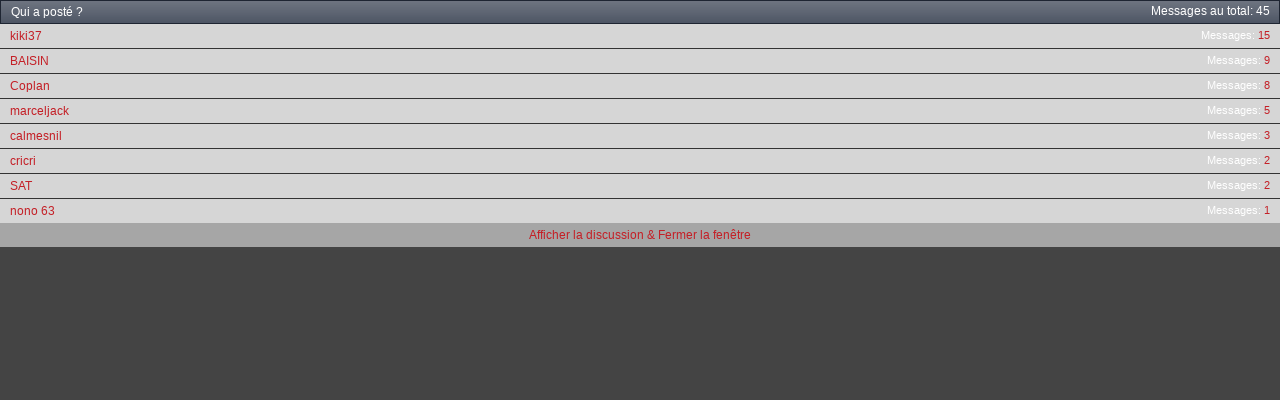

--- FILE ---
content_type: text/html; charset=ISO-8859-1
request_url: https://forum.telesatellite.com/misc.php?do=whoposted&t=4637
body_size: 1613
content:
<!DOCTYPE html PUBLIC "-//W3C//DTD XHTML 1.0 Transitional//EN" "http://www.w3.org/TR/xhtml1/DTD/xhtml1-transitional.dtd">
<html xmlns="http://www.w3.org/1999/xhtml" dir="ltr" lang="fr">
<head>
	<meta http-equiv="Content-Type" content="text/html; charset=ISO-8859-1" />
<meta id="e_vb_meta_bburl" name="vb_meta_bburl" content="https://forum.telesatellite.com" />
<base href="https://forum.telesatellite.com/" /><!--[if IE]></base><![endif]-->
<meta name="generator" content="vBulletin 4.1.1" />


		<meta name="keywords" content="forum" />
		<meta name="description" content="Les forums de Télé Satellite et Numérique" />




<script type="text/javascript" src="clientscript/yui/yuiloader-dom-event/yuiloader-dom-event.js?v=411"></script>
<script type="text/javascript" src="clientscript/yui/connection/connection-min.js?v=411"></script>
<script type="text/javascript">
<!--
	var SESSIONURL = "s=af248f69e2b971dcd63481513f1d99e3&";
	var SECURITYTOKEN = "guest";
	var IMGDIR_MISC = "images/misc";
	var IMGDIR_BUTTON = "images/buttons";
	var vb_disable_ajax = parseInt("0", 10);
	var SIMPLEVERSION = "411";
	var BBURL = "https://forum.telesatellite.com";
	var LOGGEDIN = 0 > 0 ? true : false;
	var THIS_SCRIPT = "misc";
        var RELPATH = "misc.php?do=whoposted&amp;t=4637";
        var PATHS = {forum : ""}
// -->
</script>
<script type="text/javascript" src="https://forum.telesatellite.com/clientscript/vbulletin-core.js?v=411"></script>



	<link rel="alternate" type="application/rss+xml" title="Forums Télé Satellite et Numérique Flux RSS" href="https://forum.telesatellite.com/external.php?type=RSS2" />
	



	<link rel="stylesheet" type="text/css" href="css.php?styleid=2&amp;langid=2&amp;d=1658854748&amp;td=ltr&amp;sheet=bbcode.css,editor.css,popupmenu.css,reset-fonts.css,vbulletin.css,vbulletin-chrome.css,vbulletin-formcontrols.css," />

	<!--[if lt IE 8]>
	<link rel="stylesheet" type="text/css" href="css.php?styleid=2&amp;langid=2&amp;d=1658854748&amp;td=ltr&amp;sheet=popupmenu-ie.css,vbulletin-ie.css,vbulletin-chrome-ie.css,vbulletin-formcontrols-ie.css,editor-ie.css" />
	<![endif]-->
 
	<title> Radio analogique &#9658; Plus d'Europe 1 en Grandes Ondes - Qui a posté ?</title>
	<link rel="stylesheet" type="text/css" href="css.php?styleid=2&amp;langid=2&amp;d=1658854748&amp;td=ltr&amp;sheet=popup.css" />
	<!--[if lt IE 8]>
	<link rel="stylesheet" type="text/css" href="css.php?styleid=2&amp;langid=2&amp;d=1658854748&amp;td=ltr&amp;sheet=popup-ie.css" />
	<![endif]-->
	<link rel="stylesheet" type="text/css" href="css.php?styleid=2&amp;langid=2&amp;d=1658854748&amp;td=ltr&amp;sheet=additional.css" />
 
</head>

<body onload="self.focus()">

<div class="block" id="whoposted">
	<dl class="stats total">
		<dt>Messages au total</dt>
		<dd>45</dd>
	</dl>
	<h2 class="blockhead">Qui a posté ?</h2>
	<div class="blockbody">
		<ul class="posterlist">
			<li class="blockrow">
	<dl class="stats">
		<dt>Messages</dt>
		<dd>
			
				<a href="search.php?s=af248f69e2b971dcd63481513f1d99e3&amp;do=finduser&amp;userid=2026&amp;searchthreadid=4637&amp;contenttype=vBForum_Post&amp;showposts=1" onclick="opener.location=('search.php?s=af248f69e2b971dcd63481513f1d99e3&amp;do=finduser&amp;userid=2026&amp;searchthreadid=4637&amp;contenttype=vBForum_Post&amp;showposts=1'); self.close();">15</a>
			
		</dd>
	</dl>
	<div class="username">
	
		<a href="member.php/2026-kiki37?s=af248f69e2b971dcd63481513f1d99e3" target="_blank">kiki37</a>
	
	</div>
</li> <li class="blockrow">
	<dl class="stats">
		<dt>Messages</dt>
		<dd>
			
				<a href="search.php?s=af248f69e2b971dcd63481513f1d99e3&amp;do=finduser&amp;userid=1065&amp;searchthreadid=4637&amp;contenttype=vBForum_Post&amp;showposts=1" onclick="opener.location=('search.php?s=af248f69e2b971dcd63481513f1d99e3&amp;do=finduser&amp;userid=1065&amp;searchthreadid=4637&amp;contenttype=vBForum_Post&amp;showposts=1'); self.close();">9</a>
			
		</dd>
	</dl>
	<div class="username">
	
		<a href="member.php/1065-BAISIN?s=af248f69e2b971dcd63481513f1d99e3" target="_blank">BAISIN</a>
	
	</div>
</li> <li class="blockrow">
	<dl class="stats">
		<dt>Messages</dt>
		<dd>
			
				<a href="search.php?s=af248f69e2b971dcd63481513f1d99e3&amp;do=finduser&amp;userid=350&amp;searchthreadid=4637&amp;contenttype=vBForum_Post&amp;showposts=1" onclick="opener.location=('search.php?s=af248f69e2b971dcd63481513f1d99e3&amp;do=finduser&amp;userid=350&amp;searchthreadid=4637&amp;contenttype=vBForum_Post&amp;showposts=1'); self.close();">8</a>
			
		</dd>
	</dl>
	<div class="username">
	
		<a href="member.php/350-Coplan?s=af248f69e2b971dcd63481513f1d99e3" target="_blank">Coplan</a>
	
	</div>
</li> <li class="blockrow">
	<dl class="stats">
		<dt>Messages</dt>
		<dd>
			
				<a href="search.php?s=af248f69e2b971dcd63481513f1d99e3&amp;do=finduser&amp;userid=2775&amp;searchthreadid=4637&amp;contenttype=vBForum_Post&amp;showposts=1" onclick="opener.location=('search.php?s=af248f69e2b971dcd63481513f1d99e3&amp;do=finduser&amp;userid=2775&amp;searchthreadid=4637&amp;contenttype=vBForum_Post&amp;showposts=1'); self.close();">5</a>
			
		</dd>
	</dl>
	<div class="username">
	
		<a href="member.php/2775-marceljack?s=af248f69e2b971dcd63481513f1d99e3" target="_blank">marceljack</a>
	
	</div>
</li> <li class="blockrow">
	<dl class="stats">
		<dt>Messages</dt>
		<dd>
			
				<a href="search.php?s=af248f69e2b971dcd63481513f1d99e3&amp;do=finduser&amp;userid=787&amp;searchthreadid=4637&amp;contenttype=vBForum_Post&amp;showposts=1" onclick="opener.location=('search.php?s=af248f69e2b971dcd63481513f1d99e3&amp;do=finduser&amp;userid=787&amp;searchthreadid=4637&amp;contenttype=vBForum_Post&amp;showposts=1'); self.close();">3</a>
			
		</dd>
	</dl>
	<div class="username">
	
		<a href="member.php/787-calmesnil?s=af248f69e2b971dcd63481513f1d99e3" target="_blank">calmesnil</a>
	
	</div>
</li> <li class="blockrow">
	<dl class="stats">
		<dt>Messages</dt>
		<dd>
			
				<a href="search.php?s=af248f69e2b971dcd63481513f1d99e3&amp;do=finduser&amp;userid=1275&amp;searchthreadid=4637&amp;contenttype=vBForum_Post&amp;showposts=1" onclick="opener.location=('search.php?s=af248f69e2b971dcd63481513f1d99e3&amp;do=finduser&amp;userid=1275&amp;searchthreadid=4637&amp;contenttype=vBForum_Post&amp;showposts=1'); self.close();">2</a>
			
		</dd>
	</dl>
	<div class="username">
	
		<a href="member.php/1275-cricri?s=af248f69e2b971dcd63481513f1d99e3" target="_blank">cricri</a>
	
	</div>
</li> <li class="blockrow">
	<dl class="stats">
		<dt>Messages</dt>
		<dd>
			
				<a href="search.php?s=af248f69e2b971dcd63481513f1d99e3&amp;do=finduser&amp;userid=4391&amp;searchthreadid=4637&amp;contenttype=vBForum_Post&amp;showposts=1" onclick="opener.location=('search.php?s=af248f69e2b971dcd63481513f1d99e3&amp;do=finduser&amp;userid=4391&amp;searchthreadid=4637&amp;contenttype=vBForum_Post&amp;showposts=1'); self.close();">2</a>
			
		</dd>
	</dl>
	<div class="username">
	
		<a href="member.php/4391-SAT?s=af248f69e2b971dcd63481513f1d99e3" target="_blank">SAT</a>
	
	</div>
</li> <li class="blockrow">
	<dl class="stats">
		<dt>Messages</dt>
		<dd>
			
				<a href="search.php?s=af248f69e2b971dcd63481513f1d99e3&amp;do=finduser&amp;userid=5080&amp;searchthreadid=4637&amp;contenttype=vBForum_Post&amp;showposts=1" onclick="opener.location=('search.php?s=af248f69e2b971dcd63481513f1d99e3&amp;do=finduser&amp;userid=5080&amp;searchthreadid=4637&amp;contenttype=vBForum_Post&amp;showposts=1'); self.close();">1</a>
			
		</dd>
	</dl>
	<div class="username">
	
		<a href="member.php/5080-nono-63?s=af248f69e2b971dcd63481513f1d99e3" target="_blank">nono 63</a>
	
	</div>
</li> 
		</ul>
	</div>
	<div class="blockfoot"><a href="showthread.php/4637-Radio-analogique-&#9658;-Plus-d-Europe-1-en-Grandes-Ondes?s=af248f69e2b971dcd63481513f1d99e3" onclick="opener.location=('showthread.php/4637-Radio-analogique-&#9658;-Plus-d-Europe-1-en-Grandes-Ondes?s=af248f69e2b971dcd63481513f1d99e3'); self.close();">Afficher la discussion &amp; Fermer la fenêtre</a></div>
</div>

</body>
</html> 

--- FILE ---
content_type: text/css
request_url: https://forum.telesatellite.com/css.php?styleid=2&langid=2&d=1658854748&td=ltr&sheet=popup.css
body_size: 921
content:
@charset "UTF-8";
/* CSS Document */

body {
	margin:0;
	padding:0;
	min-width:0;
	width: 100%;
}

.blockfoot {
	text-align:center;
}

#attachments dl.total,
#whoposted dl.total {
	float:right;
        padding:5px;
	margin-right: 5px;
	margin-top: -1px;
}
#attachments dl.stats dt,
#whoposted dl.stats dt ,
#attachments dl.stats dd,
#whoposted dl.stats dd  {
        color: #ffffff;
}

.posterlist .blockrow img {
	vertical-align:middle;
}

.posterlist .blockrow {
	border-bottom:solid 1px #333333;
	background:#D6D6D6  repeat-x bottom;
}

.posterlist .blockrow:last-child {
	border-bottom:none;
}

.posterlist .blockrow ul.stats, .posterlist .blockrow ul.desc, .posterlist .blockrow dl {
	float:right;
	font-size:11px;
	margin-left:10px;
}

.posterlist .blockrow ul.desc {
	text-align:right;
	padding-right:10px;
}

.posterlist .blockrow .attachment {
	line-height:2em;
	white-space:nowrap;
	overflow:hidden;
}

/* Smilie Popup */

#smilies p.description {
	font-size:11px;
	font-decoration:normal;
}

#smilies ul.smilielist li {
	float:left;
	margin:5px;
	width:75px;
	height:78px;
	text-align:center;
	position:relative;
	overflow:hidden;
}

#smilies ul.smilielist li div.smilie {
	width:71px;
	height:57px;
	overflow:hidden;
	background:#d6d6d6  ;
	border-top:solid 1px #CCCCCC;
	padding:2px;
}

#smilies ul.smilielist li div.table {
	display:table;
	margin:auto;
	height:100%;
	/* IE8 Need the following, see https://connect.microsoft.com/IE/feedback/ViewFeedback.aspx?FeedbackID=425785#tabs */

	table-layout:fixed;
	width:71px;
}

#smilies ul.smilielist li div.tablecell {
	display:table-cell;
	vertical-align:middle;
}

#smilies ul.smilielist li div.smilie img {
	height:auto;
	max-width:71px;
	width:auto !important;
}

#smilies ul.smilielist li div.label {
	font-size:11px;
	overflow:hidden;
	white-space:nowrap;
	height:14px;
	background:#a6a6a6  repeat-x bottom;
	border-top:solid 1px #333333;
	border-bottom:solid 1px #CCCCCC;
}

/* Contact Popup */

#contacts li input {
	float:right;
}

a.username.online {
	background:url(images/statusicon/user-online.png) top left no-repeat;
	padding-left:1.5em;
}

a.username.offline {
	background:url((vb:stylevar imgdir_statusicon}/user-offline.png) top left no-repeat;
	padding-left:1.5em;
}

a.username.invisible {
	background:url((vb:stylevar imgdir_statusicon}/user-invisible.png) top left no-repeat;
	padding-left:1.5em;
}

/* Old Attachment Manager */

#attachments .errorlist .title {
	font-weight:bold;
}

#attachments .errorlist li {
	list-style-type:disc;
	margin-left:1.5em;
}

#attachments .urlboxlist li,
#attachments .attachboxlist li {
	float:left;
	margin-right:1.5em;
}

#attachmentkey {
	width:100%;
}

#attachmentkey tr.tablerow {
	background:#D6D6D6  bottom repeat-x;
	border-top:solid 1px #333333;
}

#attachmentkey tr.tablerow td {
	padding:10px;
} 

--- FILE ---
content_type: text/css
request_url: https://forum.telesatellite.com/css.php?styleid=2&langid=2&d=1658854748&td=ltr&sheet=additional.css
body_size: 733
content:
/* changing profile page - right side */
#tab_container dl.tabslight dd.userprof_module a {color: black;} /* active tab font color */
#tab_container dl.tabslight dd.userprof_module {background: #d0d5db;border-left:solid 1px black;border-right:solid 1px black;border-top:solid 1px black} /* active tab background color */
#member_content dl.tabslight dd.userprof_moduleinactive a {color: black;} /* inactive tab font color */
#member_content dl.tabslight dd.userprof_moduleinactive {background: #eaedef;} /* inactive tab background color */
#profile_tabs .memberprofiletabunder {background: #ccd1d6;} /* thin line under tabs */
#message_form div.userprof_headers {background: #d0d5db;} /* around VM message area */
div.group .userprof_button {background: #8faf38;padding:2px;border:solid 1px #8faf38;} /* VM editor button background */
div.userprof_headers {background: #d0d5db;} /* right header background color */
div.userprof_content {background: #eaedef;} /* right main background color */
ol.userprof .postbit.postbit-lite {background: #d0d5db;} /* right avatar area background color */
div.userprof_content_border {border: 1px solid #d0d5db;} /* border for right main background */
/* changing profile page - left side */
div#sidebar_container.member_summary {background: #d0d5db;} /* left background */
#member_content #sidebar_container .blocksubhead {color: #c42027;} /* username & Friends & Albums color */
#sidebar_container.member_summary .mainblock .usertitle {color: #5d677e;} /* usertitle */
#member_content #sidebar_container a {color: #c42027;font-size:11px} /* left link color */
#profile_customization_button.userprof_button {color: #8faf38;} /* customize profile button text color */
.member_summary dd.avatar img#user_avatar {border: none;} /* avatar border */
#footer_time,#footer_copyright,#footer_morecopyright {padding-left:20px;text-align:left;}
#footer_copyright a,#footer_morecopyright a {color:#fff;}
#sticky {position:sticky;top:0;z-index:9999}
#container {background-color:#eaedef;box-shadow:0px 0px 10px rgba(0,0,0,0.5);}
.toptd {background-color:#3f3f3f;color:#ffcc00;}
.toplinks {position:relative;text-align:left;color:#ffcc00;}
.toplinks .isuser .welcomelink {color:#ffcc00}
.toplinks .isuser .welcomelink a {color:#ffcc00}
.forumtitle a {font-size:14px;text-transform:uppercase}
.forumdescription {font-size:12px}
.forumstats_2 {font-size:11px} 